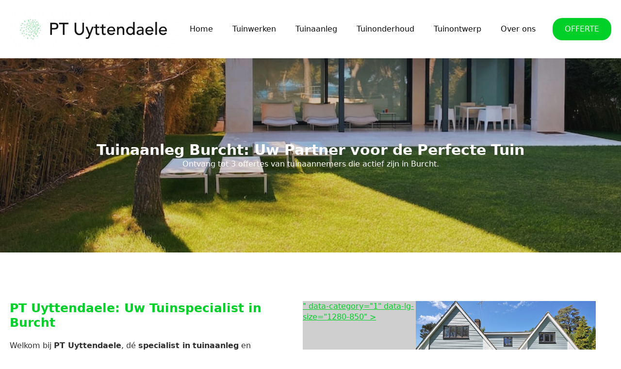

--- FILE ---
content_type: text/html; charset=UTF-8
request_url: https://pt-uyttendaele.be/tuinaanleg-burcht/
body_size: 12573
content:
<!doctype html>     <html lang="nl-BE">      <head>         <meta charset="UTF-8">         <meta name="viewport" content="width=device-width, initial-scale=1">                     <link rel='stylesheet' href='https://pt-uyttendaele.be/wp-content/plugins/breakdance/plugin/themeless/normalize.min.css'>                 <title>Tuinaanleg in Burcht - PT Uyttendaele Tuinaannemer</title> <meta name='robots' content='max-image-preview:large, max-snippet:-1, max-video-preview:-1' /> 		<script>
			window.HTGA4 = {"debug":false,"cookie_notice_enabled":null,"cookie_notice_cookie_key":"htga4_","cookie_notice_duration_type":null,"cookie_notice_duration_value":null,"cookie_notice_overlay_enabled":null,"should_auto_consent":true,"one_year_seconds":31536000};
		</script> 		<link rel="canonical" href="https://pt-uyttendaele.be/tuinaanleg-burcht/"> <meta name="description" content="Beste tuinaanleg en tuinrenovatie door tuinaannemer PT Uyttendaele in Burcht. Expertise in aanleg, tuininrichting &amp; allerhande tuinwerken. Gratis offerte!"> <meta property="og:title" content="Tuinaanleg in Burcht - PT Uyttendaele Tuinaannemer"> <meta property="og:type" content="article"> <meta property="og:description" content="Beste tuinaanleg en tuinrenovatie door tuinaannemer PT Uyttendaele in Burcht. Expertise in aanleg, tuininrichting &amp; allerhande tuinwerken. Gratis offerte!"> <meta property="og:url" content="https://pt-uyttendaele.be/tuinaanleg-burcht/"> <meta property="og:locale" content="nl_BE"> <meta property="og:site_name" content="PT Uyttendaele"> <meta property="article:published_time" content="2023-11-24T13:02:45+00:00"> <meta property="article:modified_time" content="2023-11-24T13:02:45+00:00"> <meta property="og:updated_time" content="2023-11-24T13:02:45+00:00"> <meta name="twitter:card" content="summary_large_image"> <style id='wp-img-auto-sizes-contain-inline-css' type='text/css'> img:is([sizes=auto i],[sizes^="auto," i]){contain-intrinsic-size:3000px 1500px} /*# sourceURL=wp-img-auto-sizes-contain-inline-css */ </style> <link rel='stylesheet' id='contact-form-7-css' href='https://pt-uyttendaele.be/wp-content/plugins/contact-form-7/includes/css/styles.css?ver=6.1.4' type='text/css' media='all' /> <link rel='stylesheet' id='wpa-css-css' href='https://pt-uyttendaele.be/wp-content/plugins/honeypot/includes/css/wpa.css?ver=2.3.04' type='text/css' media='all' /> <script type="text/javascript" src="https://pt-uyttendaele.be/wp-includes/js/jquery/jquery.min.js?ver=3.7.1" id="jquery-core-js"></script> <script type="text/javascript" src="https://pt-uyttendaele.be/wp-includes/js/jquery/jquery-migrate.min.js?ver=3.4.1" id="jquery-migrate-js"></script> 		<script type="text/javascript">
			//<![CDATA[
			var show_msg = '';
			if (show_msg !== '0') {
				var options = {view_src: "View Source is disabled!", inspect_elem: "Inspect Element is disabled!", right_click: "Right click is disabled!", copy_cut_paste_content: "Cut/Copy/Paste is disabled!", image_drop: "Image Drag-n-Drop is disabled!" }
			} else {
				var options = '';
			}

         	function nocontextmenu(e) { return false; }
         	document.oncontextmenu = nocontextmenu;
         	document.ondragstart = function() { return false;}

			document.onmousedown = function (event) {
				event = (event || window.event);
				if (event.keyCode === 123) {
					if (show_msg !== '0') {show_toast('inspect_elem');}
					return false;
				}
			}
			document.onkeydown = function (event) {
				event = (event || window.event);
				//alert(event.keyCode);   return false;
				if (event.keyCode === 123 ||
						event.ctrlKey && event.shiftKey && event.keyCode === 73 ||
						event.ctrlKey && event.shiftKey && event.keyCode === 75) {
					if (show_msg !== '0') {show_toast('inspect_elem');}
					return false;
				}
				if (event.ctrlKey && event.keyCode === 85) {
					if (show_msg !== '0') {show_toast('view_src');}
					return false;
				}
			}
			function addMultiEventListener(element, eventNames, listener) {
				var events = eventNames.split(' ');
				for (var i = 0, iLen = events.length; i < iLen; i++) {
					element.addEventListener(events[i], function (e) {
						e.preventDefault();
						if (show_msg !== '0') {
							show_toast(listener);
						}
					});
				}
			}
			addMultiEventListener(document, 'contextmenu', 'right_click');
			addMultiEventListener(document, 'cut copy paste print', 'copy_cut_paste_content');
			addMultiEventListener(document, 'drag drop', 'image_drop');
			function show_toast(text) {
				var x = document.getElementById("amm_drcfw_toast_msg");
				x.innerHTML = eval('options.' + text);
				x.className = "show";
				setTimeout(function () {
					x.className = x.className.replace("show", "")
				}, 3000);
			}
		//]]>
		</script>  		<style type="text/css">body * :not(input):not(textarea){user-select:none !important; -webkit-touch-callout: none !important;  -webkit-user-select: none !important; -moz-user-select:none !important; -khtml-user-select:none !important; -ms-user-select: none !important;}#amm_drcfw_toast_msg{visibility:hidden;min-width:250px;margin-left:-125px;background-color:#333;color:#fff;text-align:center;border-radius:2px;padding:16px;position:fixed;z-index:999;left:50%;bottom:30px;font-size:17px}#amm_drcfw_toast_msg.show{visibility:visible;-webkit-animation:fadein .5s,fadeout .5s 2.5s;animation:fadein .5s,fadeout .5s 2.5s}@-webkit-keyframes fadein{from{bottom:0;opacity:0}to{bottom:30px;opacity:1}}@keyframes fadein{from{bottom:0;opacity:0}to{bottom:30px;opacity:1}}@-webkit-keyframes fadeout{from{bottom:30px;opacity:1}to{bottom:0;opacity:0}}@keyframes fadeout{from{bottom:30px;opacity:1}to{bottom:0;opacity:0}}</style>  				<!-- Global site tag (gtag.js) - added by HT Easy Ga4 --> 		<script>
			window.dataLayer = window.dataLayer || [];
			function gtag() { dataLayer.push(arguments); }

			// Default: deny all tracking
			gtag('consent', 'default', {
				'ad_storage': 'denied',
				'analytics_storage': 'denied',
				'ad_user_data': 'denied',
				'ad_personalization': 'denied'
			});

			// Load gtag script early; update permissions after consent
			(function() {
				const script = document.createElement('script');
				script.async = true;
				script.src = `https://www.googletagmanager.com/gtag/js?id=G-GE7Q222RR3`;
				document.head.appendChild(script);
			})();

			gtag('js', new Date());
			gtag('config', 'G-GE7Q222RR3');
		</script> 	<link rel="icon" href="https://pt-uyttendaele.be/wp-content/uploads/2023/02/cropped-Favi-32x32.png" sizes="32x32" /> <link rel="icon" href="https://pt-uyttendaele.be/wp-content/uploads/2023/02/cropped-Favi-192x192.png" sizes="192x192" /> <link rel="apple-touch-icon" href="https://pt-uyttendaele.be/wp-content/uploads/2023/02/cropped-Favi-180x180.png" /> <meta name="msapplication-TileImage" content="https://pt-uyttendaele.be/wp-content/uploads/2023/02/cropped-Favi-270x270.png" /> <!-- [HEADER ASSETS] --> <link rel="stylesheet" href="https://pt-uyttendaele.be/wp-content/plugins/breakdance/subplugins/breakdance-elements/dependencies-files/awesome-menu@1/awesome-menu.css?bd_ver=2.6.1" /> <link rel="stylesheet" href="https://pt-uyttendaele.be/wp-content/plugins/breakdance/subplugins/breakdance-elements/dependencies-files/breakdance-fancy-background@1/fancy-background.css?bd_ver=2.6.1" /> <link rel="stylesheet" href="https://pt-uyttendaele.be/wp-content/plugins/breakdance/subplugins/breakdance-elements/dependencies-files/lightgallery@2/css/lightgallery-bundle.min.css?bd_ver=2.6.1" /> <link rel="stylesheet" href="https://fonts.googleapis.com/css2?family=Jost:ital,wght@0,100;0,200;0,300;0,400;0,500;0,600;0,700;0,800;0,900;1,100;1,200;1,300;1,400;1,500;1,600;1,700;1,800;1,900&display=swap" />  <link rel="stylesheet" href="https://pt-uyttendaele.be/wp-content/uploads/breakdance/css/post-184-defaults.css?v=70abf7d0f73455433861f76a4850825f" />  <link rel="stylesheet" href="https://pt-uyttendaele.be/wp-content/uploads/breakdance/css/post-2986946241-defaults.css?v=146c5aa54c86affd4c0f89d55f072eb0" />  <link rel="stylesheet" href="https://pt-uyttendaele.be/wp-content/uploads/breakdance/css/post-189-defaults.css?v=ad342bc659da86974b0c669ae17aa08d" />  <link rel="stylesheet" href="https://pt-uyttendaele.be/wp-content/uploads/breakdance/css/global-settings.css?v=46b4c697f07d569918026990ae8b195a" />  <link rel="stylesheet" href="https://pt-uyttendaele.be/wp-content/uploads/breakdance/css/post-184.css?v=c79dcf1a7de82eb661859731117c3c28" />  <link rel="stylesheet" href="https://pt-uyttendaele.be/wp-content/uploads/breakdance/css/post-2986946241.css?v=bdff727f9c55fdee1690bd1eb26e56cc" />  <link rel="stylesheet" href="https://pt-uyttendaele.be/wp-content/uploads/breakdance/css/post-189.css?v=89e763c932d7dd9a641b50131d749ea0" /> <!-- [/EOF HEADER ASSETS] -->     </head>          <body class="wp-singular page-template-default page page-id-2986946241 wp-theme-breakdance-zero breakdance">             <header class="bde-header-builder-184-136 bde-header-builder bde-header-builder--sticky-scroll-slide" data-sticky-reveal-on-scroll-up="yes">  <div class="bde-header-builder__container"><div class="bde-image-184-137 bde-image"> <figure class="breakdance-image breakdance-image--2986946013"> 	<div class="breakdance-image-container"> 		<div class="breakdance-image-clip"><a class="breakdance-image-link breakdance-image-link--url" href="/" target="_self" rel="noopener" data-sub-html="" data-lg-size="-" data-wpel-link="internal"><img class="breakdance-image-object" src="https://pt-uyttendaele.be/wp-content/uploads/2023/02/Logo.png" width="497" height="113" srcset="https://pt-uyttendaele.be/wp-content/uploads/2023/02/Logo.png 497w, https://pt-uyttendaele.be/wp-content/uploads/2023/02/Logo-300x68.png 300w" sizes="(max-width: 497px) 100vw, 497px" alt="Tuinaanleg Burcht" title="Tuinaanleg Burcht"></a></div> 	</div></figure>  </div><div class="bde-menu-184-138 bde-menu">                       <nav class="breakdance-menu breakdance-menu--collapse">     <button class="breakdance-menu-toggle breakdance-menu-toggle--squeeze" type="button" aria-label="Open Menu" aria-expanded="false" aria-controls="menu-138">                   <span class="breakdance-menu-toggle-icon">             <span class="breakdance-menu-toggle-lines"></span>           </span>             </button>        <ul class="breakdance-menu-list" id="menu-138">                       <li class="breakdance-menu-item-184-140 breakdance-menu-item">                                                                  <a class="breakdance-link breakdance-menu-link" href="/" target="_self" data-type="url" data-wpel-link="internal">   Home     </a>  </li><li class="breakdance-menu-item-184-142 breakdance-menu-item">                                                                  <a class="breakdance-link breakdance-menu-link" href="/Tuinwerken/" target="_self" data-type="url" data-wpel-link="internal">   Tuinwerken     </a>  </li><li class="breakdance-menu-item-184-143 breakdance-menu-item">                                                                  <a class="breakdance-link breakdance-menu-link" href="/Tuinaanleg/" target="_self" data-type="url" data-wpel-link="internal">   Tuinaanleg     </a>  </li><li class="breakdance-menu-item-184-153 breakdance-menu-item">                                                                  <a class="breakdance-link breakdance-menu-link" href="/Tuinonderhoud/" target="_self" data-type="url" data-wpel-link="internal">   Tuinonderhoud     </a>  </li><li class="breakdance-menu-item-184-154 breakdance-menu-item">                                                                  <a class="breakdance-link breakdance-menu-link" href="/Tuinontwerp/" target="_self" data-type="url" data-wpel-link="internal">   Tuinontwerp     </a>  </li><li class="breakdance-menu-item-184-144 breakdance-menu-item">                                                                  <a class="breakdance-link breakdance-menu-link" href="/over-ons/" target="_self" data-type="url" data-wpel-link="internal">   Over ons     </a>  </li><li class="bde-button-184-145 bde-button breakdance-menu-item">                                                                                                                                                                      <a class="breakdance-link button-atom button-atom--primary bde-button__button" href="/offerte/" target="_self" data-type="url" data-wpel-link="internal">               <span class="button-atom__text">OFFERTE</span>                                    </a>         </li>   </ul>   </nav>   </div></div>   </header><section class="bde-section-2986946241-162 bde-section">                      	    <div class="section-background-overlay"></div>   <div class="section-container"><h1 class="bde-heading-2986946241-163 bde-heading"> Tuinaanleg Burcht: Uw Partner voor de Perfecte Tuin </h1><div class="bde-text-2986946241-164 bde-text"> Ontvang tot 3 offertes van tuinaannemers die actief zijn in Burcht. </div></div> </section><section class="bde-section-2986946241-165 bde-section">       	    <div class="section-container"><div class="bde-columns-2986946241-236 bde-columns"><div class="bde-column-2986946241-237 bde-column">       	    <div class="bde-rich-text-2986946241-240 bde-rich-text breakdance-rich-text-styles"> <h2><strong>PT Uyttendaele: Uw Tuinspecialist in Burcht</strong></h2><p>Welkom bij <strong>PT Uyttendaele</strong>, dé <strong>specialist in</strong> <strong>tuinaanleg</strong> en <strong>tuinrenovatie</strong>, gevestigd in het hart van <strong>Burcht</strong>. </p><p>Wij zijn een uitgebreid netwerk van <strong>ervaren tuinaannemers</strong>, die klaarstaan om elk aspect van uw tuinproject te realiseren. </p><p>Onze diensten zijn gericht op zowel particuliere als commerciële klanten in de regio <strong>Burcht</strong>.</p> </div><div class="bde-button-2986946241-241 bde-button">                                                                                                                                                         <a class="breakdance-link button-atom button-atom--primary bde-button__button" href="https://pt-uyttendaele.be/offerte/tuinaanleg/" target="_self" data-type="url" data-wpel-link="internal">               <span class="button-atom__text">Offerte aanvragen</span>                                    </a>         </div><div class="bde-rich-text-2986946241-233 bde-rich-text breakdance-rich-text-styles"> <p>Van het creëren van een <strong>natuurlijke tuin</strong>, een <strong>voortuin aanleggen</strong>, tot het realiseren van <strong>onderhoudsvriendelijke tuin ideeën</strong>, wij zorgen voor een passend <strong>tuinontwerp</strong>. </p><p>Onze diensten omvatten alles, van <strong>tuinrenovatie</strong> tot het <strong>aanleggen van terrassen</strong> en het ontwerpen van <strong>wilde tuinen</strong>. </p><p>Wij bieden oplossingen voor elke wens en elk budget, van <strong>goedkope tuinen</strong> met <strong>weinig onderhoud</strong> tot luxueuze <strong>moderne tuinen</strong>.</p><p>Wij begrijpen dat de <strong>kosten van tuinaanleg</strong> een belangrijke overweging zijn. Daarom bieden we transparante prijzen en diverse opties aan, zoals tuinen <strong>zonder gras</strong>, met <strong>boomschors</strong>, <strong>keien</strong>, of <strong>siergrassen</strong>. </p><p>Onze <strong>tuinaannemers</strong> en <strong>tuinmannen</strong> in <strong>Leuven</strong> bieden een uitgebreid <strong>stappenplan</strong>, samen met inspirerende <strong>voorbeelden</strong> en <strong>tips</strong> voor uw tuinproject.</p><p>Bij PT Uyttendaele zijn we niet alleen gespecialiseerd in <strong>tuinaanleg</strong>, maar ook in <strong>tuinonderhoud</strong> en <strong>tuinarchitectuur</strong>. Ons netwerk omvat ervaren <strong>tuinarchitecten</strong> en <strong>tuinaannemers in de buurt</strong> van <strong>Leuven</strong>, die u kunnen helpen bij het realiseren van de <strong>mooiste tuinen</strong>. </p><p>Of u nu kiest voor een <strong>kleine tuin</strong> in een <strong>landelijke stijl</strong> of een <strong>moderne tuin</strong> met <strong>steentjes</strong>, onze deskundigen zorgen voor een naadloze <strong>aanleg</strong> en <strong>onderhoud</strong>.</p><h2><strong>Tuinaanleg Burcht: Ontwerp en Realisatie</strong></h2><p>Bij <strong>tuinaanleg</strong> draait alles om het omzetten van uw visie in een levende, ademende tuin. Onze experts in <strong>Burcht</strong> bieden:</p><ul><li><p><strong>Landschapsontwerp</strong>: Geïnspireerd door de nieuwste trends, creëren we esthetisch aantrekkelijke en functionele tuinen.</p></li><li><p><strong>Beplantingsschema's</strong>: Wij kiezen planten die niet alleen mooi zijn, maar ook passen bij het lokale klimaat van <strong>Burcht</strong>.</p></li><li><p><strong>Hardscaping</strong>: Van sierlijke wandelpaden tot robuuste terrassen, wij verfraaien uw buitenruimte.</p></li></ul><h2><strong>Tuinaanleg in Burcht: Een Complete Transformatie</strong></h2><p><strong>Tuinaanleg</strong> in <strong>Burcht</strong> betreft veel meer dan alleen het planten van groen. Het is een uitgebreid proces waarbij elk aspect van uw buitenruimte wordt getransformeerd. Hier zijn de sleutelcomponenten van onze <strong>tuinaanleg</strong> diensten:</p><h3><strong>Grond- en Graafwerken</strong></h3><ul><li><p><strong>Grondwerken</strong>: We bereiden de grond voor op aanleg, zorgen voor de juiste drainage en bodemgesteldheid.</p></li><li><p><strong>Graafwerken</strong>: Of het nu gaat om het uitgraven voor een vijver of het voorbereiden van de fundering voor structuren, onze precisie en expertise zijn ongeëvenaard.</p></li></ul><h3><strong>Structuren en Verhardingen</strong></h3><ul><li><p><strong>Keerwanden</strong>: Ideaal voor tuinen met hoogteverschillen, bieden we op maat gemaakte keerwanden aan.</p></li><li><p><strong>Opritten en Terrassen</strong>: Van klassieke klinkers tot moderne tegels, we ontwerpen opritten en terrassen die bij uw huis passen.</p></li><li><p><strong>Waterdoorlatende Verhardingen</strong>: Duurzame oplossingen om regenwater efficiënt af te voeren, essentieel in het klimaat van <strong>Burcht</strong>.</p></li></ul><h3><strong>Gazon en Alternatieven</strong></h3><ul><li><p><strong>Gazon Aanleg</strong>: Een weelderig, groen gazon, perfect afgestemd op de omstandigheden in <strong>Burcht</strong>.</p></li><li><p><strong>Kunstgras</strong>: Een onderhoudsvriendelijk alternatief dat er het hele jaar door fantastisch uitziet.</p></li></ul><h3><strong>Poorten, Hekwerk en Verlichting</strong></h3><ul><li><p><strong>Tuinpoorten en Hekwerk</strong>: Zowel functioneel als esthetisch, bieden we een verscheidenheid aan stijlen voor uw privacy en veiligheid.</p></li><li><p><strong>Tuinverlichting</strong>: Van subtiele padverlichting tot dramatische accentverlichting, wij brengen uw tuin 's avonds tot leven.</p></li></ul><h3><strong>Tuininrichting en Meer</strong></h3><ul><li><p><strong>Tuininrichting</strong>: We helpen bij het selecteren en plaatsen van tuinmeubels, ornamenten en decoraties die uw buitenruimte compleet maken.</p></li></ul><h2><strong>Netwerk van Tuinaannemers in Burcht</strong></h2><p>Ons netwerk van <strong>tuinaannemers</strong> in <strong>Burcht</strong> zorgt voor een vakkundige uitvoering van uw tuinprojecten. Wij bieden:</p><ul><li><p><strong>Projectmanagement</strong>: Onze projectmanagers zorgen voor een soepele uitvoering van begin tot eind.</p></li><li><p><strong>Duurzame Tuinpraktijken</strong>: Wij gebruiken milieuvriendelijke methoden en materialen voor een groenere toekomst.</p></li></ul><h3><strong>Tuinwerken: Onderhoud op Maat</strong></h3><p>Elke tuin vereist specifieke zorg. Onze <strong>tuinwerken</strong> omvatten:</p><ul><li><p><strong>Gazononderhoud</strong>: We zorgen voor een weelderig, gezond gazon met professionele maaitechnieken en bemesting.</p></li><li><p><strong>Seizoensgebonden Tuinonderhoud</strong>: Afgestemd op de seizoenen, bieden we jaarlijkse onderhoudsprogramma's.</p></li></ul><h3><strong>De Expertise van een Tuinman in Burcht</strong></h3><p>Onze <strong>tuinmannen</strong> in <strong>Burcht</strong> zijn ware kenners van tuinonderhoud en -verzorging. Zij bieden:</p><ul><li><p><strong>Plantenzorg</strong>: Deskundige zorg voor een breed scala aan plantensoorten.</p></li><li><p><strong>Klimaatbewuste Tuinpraktijken</strong>: Methoden die rekening houden met het lokale klimaat en milieu in <strong>Burcht</strong>.</p></li></ul><h2><strong>Tuinrenovatie: Transformeer Uw Tuin</strong></h2><p>Soms is een complete make-over nodig om uw tuin nieuw leven in te blazen. Onze <strong>tuinrenovatie</strong> diensten in <strong>Burcht</strong> omvatten:</p><ul><li><p><strong>Tuinherontwerp</strong>: Met een frisse blik transformeren we verouderde tuinen in moderne oases.</p></li><li><p><strong>Irrigatie- en Verlichtingssystemen</strong>: Moderne oplossingen voor efficiënt watergebruik en sfeerverlichting.</p></li></ul><h3><strong>Uw Tuinpartner in Burcht</strong></h3><p>Klaar om te beginnen aan uw tuinavontuur ? Neem vandaag nog contact op met PT Uyttendaele. Wij verbinden u met ervaren <strong>tuinaannemers</strong> in de regio <strong>Burcht</strong> voor een vrijblijvende offerte. Ontdek de mogelijkheden en laat ons u helpen uw droomtuin te realiseren.</p> </div> </div><div class="bde-column-2986946241-238 bde-column">       	    <div class="bde-gallery-2986946241-239 bde-gallery">                <div class="ee-gallery ee-gallery--default ee-gallery--grid ee-gallery-- ee-gallery--lightbox ee-gallery-- ee-gallery--caption- ee-gallery--caption-none ee-gallery--ratio">                          <a class="ee-gallery-item ee-gallery-item--image ee-gallery-item--single" href="https://pt-uyttendaele.be/wp-content/uploads/2023/10/2826065.jpg" data-sub-html="&lt;span" data-wpel-link="internal"></span>" data-category="1"                  data-lg-size="1280-850"        >         <figure class="ee-gallery-item-figure">                         <img class="breakdance-image-object" src="https://pt-uyttendaele.be/wp-content/uploads/2023/10/2826065-1024x680.jpg" width="1024" height="680" srcset="https://pt-uyttendaele.be/wp-content/uploads/2023/10/2826065.jpg 1280w, https://pt-uyttendaele.be/wp-content/uploads/2023/10/2826065-300x199.jpg 300w, https://pt-uyttendaele.be/wp-content/uploads/2023/10/2826065-1024x680.jpg 1024w, https://pt-uyttendaele.be/wp-content/uploads/2023/10/2826065-768x510.jpg 768w" sizes="(max-width: 1280px) 100vw, 1280px" alt="Tuinaanleg Burcht" title="Tuinaanleg Burcht">                              </figure>       </a>                         <a class="ee-gallery-item ee-gallery-item--image ee-gallery-item--single" href="https://pt-uyttendaele.be/wp-content/uploads/2023/10/590640c4-2655-49d8-bca9-6e7091607c60.jpg" data-sub-html="&lt;span" data-wpel-link="internal"></span>" data-category="1"                  data-lg-size="1024-576"        >         <figure class="ee-gallery-item-figure">                         <img class="breakdance-image-object" src="https://pt-uyttendaele.be/wp-content/uploads/2023/10/590640c4-2655-49d8-bca9-6e7091607c60.jpg" width="1024" height="576" srcset="https://pt-uyttendaele.be/wp-content/uploads/2023/10/590640c4-2655-49d8-bca9-6e7091607c60.jpg 1024w, https://pt-uyttendaele.be/wp-content/uploads/2023/10/590640c4-2655-49d8-bca9-6e7091607c60-300x169.jpg 300w, https://pt-uyttendaele.be/wp-content/uploads/2023/10/590640c4-2655-49d8-bca9-6e7091607c60-768x432.jpg 768w" sizes="(max-width: 1024px) 100vw, 1024px" alt="Tuinaanleg Burcht" title="Tuinaanleg Burcht">                              </figure>       </a>                         <a class="ee-gallery-item ee-gallery-item--image ee-gallery-item--single" href="https://pt-uyttendaele.be/wp-content/uploads/2023/10/59321.jpg" data-sub-html="&lt;span" data-wpel-link="internal"></span>" data-category="1"                  data-lg-size="860-1200"        >         <figure class="ee-gallery-item-figure">                         <img class="breakdance-image-object" src="https://pt-uyttendaele.be/wp-content/uploads/2023/10/59321-734x1024.jpg" width="734" height="1024" srcset="https://pt-uyttendaele.be/wp-content/uploads/2023/10/59321.jpg 860w, https://pt-uyttendaele.be/wp-content/uploads/2023/10/59321-215x300.jpg 215w, https://pt-uyttendaele.be/wp-content/uploads/2023/10/59321-734x1024.jpg 734w, https://pt-uyttendaele.be/wp-content/uploads/2023/10/59321-768x1072.jpg 768w" sizes="(max-width: 860px) 100vw, 860px" alt="Tuinaanleg Burcht" title="Tuinaanleg Burcht">                              </figure>       </a>                         <a class="ee-gallery-item ee-gallery-item--image ee-gallery-item--single" href="https://pt-uyttendaele.be/wp-content/uploads/2023/10/7061672.jpg" data-sub-html="&lt;span" data-wpel-link="internal"></span>" data-category="1"                  data-lg-size="1600-1068"        >         <figure class="ee-gallery-item-figure">                         <img class="breakdance-image-object" src="https://pt-uyttendaele.be/wp-content/uploads/2023/10/7061672-1024x684.jpg" width="1024" height="684" srcset="https://pt-uyttendaele.be/wp-content/uploads/2023/10/7061672.jpg 1600w, https://pt-uyttendaele.be/wp-content/uploads/2023/10/7061672-300x200.jpg 300w, https://pt-uyttendaele.be/wp-content/uploads/2023/10/7061672-1024x684.jpg 1024w, https://pt-uyttendaele.be/wp-content/uploads/2023/10/7061672-768x513.jpg 768w, https://pt-uyttendaele.be/wp-content/uploads/2023/10/7061672-1536x1025.jpg 1536w" sizes="(max-width: 1600px) 100vw, 1600px" alt="Tuinaanleg Burcht" title="Tuinaanleg Burcht">                              </figure>       </a>           </div>    </div> </div></div><div class="bde-button-2986946241-172 bde-button">                                                                                                                                                         <a class="breakdance-link button-atom button-atom--primary bde-button__button" href="https://pt-uyttendaele.be/offerte/tuinaanleg/" target="_self" data-type="url" data-wpel-link="internal">               <span class="button-atom__text">Offerte aanvragen</span>                                    </a>         </div></div> </section><section class="bde-section-189-114 bde-section">       	    <div class="section-container"><div class="bde-columns-189-115 bde-columns"><div class="bde-column-189-116 bde-column">       	    <div class="bde-image-189-117 bde-image"> <figure class="breakdance-image breakdance-image--2986946013"> 	<div class="breakdance-image-container"> 		<div class="breakdance-image-clip"><a class="breakdance-image-link breakdance-image-link--url" href="/" target="_self" rel="noopener" data-sub-html="" data-lg-size="-" data-wpel-link="internal"><img class="breakdance-image-object" src="https://pt-uyttendaele.be/wp-content/uploads/2023/02/Logo.png" width="497" height="113" srcset="https://pt-uyttendaele.be/wp-content/uploads/2023/02/Logo.png 497w, https://pt-uyttendaele.be/wp-content/uploads/2023/02/Logo-300x68.png 300w" sizes="(max-width: 497px) 100vw, 497px" alt="Tuinaanleg Burcht" title="Tuinaanleg Burcht"></a></div> 	</div></figure>  </div> </div><div class="bde-column-189-118 bde-column">       	    <h3 class="bde-heading-189-119 bde-heading"> Diensten </h3><ul class="bde-basic-list-189-120 bde-basic-list">   <li class='bde-basic-list-item-with-link' >                                                                                <a class="breakdance-link" href="/Tuinwerken/" target="_self" data-type="url" data-wpel-link="internal">            Tuinwerken               </a>        </li>   <li class='bde-basic-list-item-with-link' >                                                                                <a class="breakdance-link" href="/tuinontwerp/" target="_self" data-type="url" data-wpel-link="internal">            Tuinontwerp               </a>        </li>   <li class='bde-basic-list-item-with-link' >                                                                                <a class="breakdance-link" href="/Tuinonderhoud/" target="_self" data-type="url" data-wpel-link="internal">            Tuinonderhoud               </a>        </li>   <li class='bde-basic-list-item-with-link' >                                                                                <a class="breakdance-link" href="/Tuinontwerp/" target="_self" data-type="url" data-wpel-link="internal">            Tuinontwerp               </a>        </li> </ul> </div><div class="bde-column-189-122 bde-column">       	    <h3 class="bde-heading-189-123 bde-heading"> Links </h3><a class="bde-text-link-189-124 bde-text-link breakdance-link" href="/over-ons/" target="_self" data-type="url" data-wpel-link="internal">   Over ons  </a><a class="bde-text-link-189-125 bde-text-link breakdance-link" href="/webpartners/" target="_self" data-type="url" data-wpel-link="internal">   Webpartners  </a><a class="bde-text-link-189-126 bde-text-link breakdance-link" href="/privacy-policy/" target="_self" data-type="url" data-wpel-link="internal">   Privacy Policy  </a> </div></div><div class="bde-fancy-divider-189-127 bde-fancy-divider">   <div class="bde-fancy-divider__wrapper">   <div class="bde-fancy-divider__separator">   	  </div> </div>  </div><div class="bde-div-189-128 bde-div">       	    <div class="bde-text-189-129 bde-text"> © 2023 PT Uyttendaele | Alle rechten voorbehouden </div> </div></div> </section>        <script type="speculationrules">
{"prefetch":[{"source":"document","where":{"and":[{"href_matches":"/*"},{"not":{"href_matches":["/wp-*.php","/wp-admin/*","/wp-content/uploads/*","/wp-content/*","/wp-content/plugins/*","/wp-content/plugins/breakdance/plugin/themeless/themes/breakdance-zero/*","/*\\?(.+)"]}},{"not":{"selector_matches":"a[rel~=\"nofollow\"]"}},{"not":{"selector_matches":".no-prefetch, .no-prefetch a"}}]},"eagerness":"conservative"}]}
</script> <a rel="nofollow" style="display:none" href="https://pt-uyttendaele.be/?blackhole=c054dbb1ba" title="Do NOT follow this link or you will be banned from the site!" data-wpel-link="internal">PT Uyttendaele</a>     <div id="amm_drcfw_toast_msg"></div>  <style>  	#preloader{      position: fixed;      z-index: 9999;      background: rgb(222 222 229 / 43%);      /*background: transparent;*/      height: 100%;      width: 100%;      margin: 0px;      left:0;      top:0;          display:none;      }      img#preloader_img{          position: absolute;          margin-left: -100px;          left: 50%;          top: 50%;          margin-top: -100px;      }  </style>      <script type="text/javascript">
    jQuery(document).ready(function(){
    if ( window.history.replaceState ) {
        window.history.replaceState( null, null, window.location.href );
    }
    // $("div.form-section form")[0].reset();
        let loader_path = "https://vakmangids.com/wp-content/uploads/2019/04/nnew_one_Spinner_GIF.gif";
        jQuery("body").append("<div id='preloader'><img src='"+loader_path+"' id='preloader_img'></div>"); 
jQuery(document).on("click", ".wpcf7-form input[type='submit']", function(e){
                jQuery("#preloader").show();
                jQuery(this).attr("disabled","disabled");
                jQuery(".successMsg").remove();
                jQuery("#req").remove();
				let form_2 = jQuery(".wpcf7-form");
                if(form_2.length > 0 && (jQuery(form_2).find("input[type='text']").val() == "" || jQuery("textarea").val() == "" || !jQuery("input[type='email']").val().match(regex) || !jQuery("input[name='acceptance-411']").prop('checked')))
                {
                    if(jQuery(form_2).find("input[type='text']").val() == "")
                    {
                        jQuery("#req").remove();
                        jQuery(form_2).append("<span id='req' style='color:red;font-weight:400;'>Een of meer velden bevatten een fout; graag controleren en opnieuw proberen.</span>");
                          e.preventDefault();
                          jQuery(this).removeAttr("disabled");
                          jQuery("#preloader").hide();
                    }
                    if(jQuery("textarea").val() == "")
                    {
                        jQuery("#req").remove();
                        jQuery(form_2).append("<span id='req' style='color:red;font-weight:400;'>Een of meer velden bevatten een fout; graag controleren en opnieuw proberen.</span>");
                          e.preventDefault();
                          jQuery(this).removeAttr("disabled");
                          jQuery("#preloader").hide();
                    }
                    var regex = /^\w+([\.-]?\w+)*@\w+([\.-]?\w+)*(\.\w{2,3})+$/;
                    if(!jQuery("input[type='email']").val().match(regex))
                    {
                        jQuery("#req").remove();
                        jQuery(form_2).append("<span id='req' style='color:red;font-weight:400;'>Het ingevoerde e-mailadres is ongeldig.</span>");
                          e.preventDefault();     
                          jQuery(this).removeAttr("disabled");
                          jQuery("#preloader").hide();
                    }
                    if(!jQuery("input[name='acceptance-411']").prop('checked')) {
                        jQuery("#req").remove();
                        jQuery(form_2).append("<span id='req' style='color:red;font-weight:400;'>Selecteer algemene voorwaarden.</span>");
                          e.preventDefault();
                          jQuery(this).removeAttr("disabled");
                          jQuery("#preloader").hide();
                    }
                }
                else{
                    //jQuery(form_2)[0].submit();
					wpcf7.submit(document.querySelector('.wpcf7-form'));
					setTimeout(function(){ jQuery("#preloader").hide();
                          jQuery(this).removeAttr("disabled");},3000);
                }
        return;
    });

 
});
	</script>  		<script>
			const DEBUG = window.HTGA4 && window.HTGA4.debug;
			
			window.htga4_update_consent = function(consent) {
				gtag('consent', 'update', {
					'ad_storage': consent === 'yes' ? 'granted' : 'denied',
					'analytics_storage': consent === 'yes' ? 'granted' : 'denied',
					'ad_user_data': consent === 'yes' ? 'granted' : 'denied',
					'ad_personalization': consent === 'yes' ? 'granted' : 'denied'
				});
				
				// Dispatch custom event for consent changes
				if (consent === 'yes') {
					window.dispatchEvent(new CustomEvent('htga4_consent_granted'));
				}
			};

			// Helper function to get cookie value
			function getCookie(name) {
				const value = `; ${document.cookie}`;
				const parts = value.split(`; ${name}=`);
				if (parts.length === 2) return parts.pop().split(';').shift();
				return null;
			}

			function log(...args) {
				if (DEBUG) console.log(...args);
			}

			function initConsentFlow() {
				log("Starting consent flow");

				// Check if HTGA4 config is available
				if (typeof window.HTGA4 === 'undefined') {
					log("HTGA4 config not available");
					return;
				}

				// If user should get automatic consent (notice disabled or non-EU user with EU-only setting)
				if (window.HTGA4.should_auto_consent) {
					log("Auto consent granted → always track");
					if (typeof window.htga4_update_consent === 'function') {
						window.htga4_update_consent('yes');
					}
					return;
				}

				// Check if user has already given consent
				const storedConsent = getCookie(window.HTGA4.cookie_notice_cookie_key);
				if (storedConsent === 'yes' || storedConsent === 'no') {
					log("Using stored consent:", storedConsent);
					if (typeof window.htga4_update_consent === 'function') {
						window.htga4_update_consent(storedConsent);
					}
				} else {
					log("No stored consent found");
					// Cookie notice will handle showing the consent request
					// PHP side determines if notice should be shown based on region/settings
				}
			}

			initConsentFlow();
		</script> 		<script type="application/ld+json" id="slim-seo-schema">{"@context":"https://schema.org","@graph":[{"@type":"WebSite","@id":"https://pt-uyttendaele.be/#website","url":"https://pt-uyttendaele.be/","name":"PT Uyttendaele","inLanguage":"nl-BE","potentialAction":{"@id":"https://pt-uyttendaele.be/#searchaction"},"publisher":{"@id":"https://pt-uyttendaele.be/#organization"}},{"@type":"SearchAction","@id":"https://pt-uyttendaele.be/#searchaction","target":"https://pt-uyttendaele.be/?s={search_term_string}","query-input":"required name=search_term_string"},{"@type":"BreadcrumbList","name":"Breadcrumbs","@id":"https://pt-uyttendaele.be/tuinaanleg-burcht/#breadcrumblist","itemListElement":[{"@type":"ListItem","position":1,"name":"Home","item":"https://pt-uyttendaele.be/"},{"@type":"ListItem","position":2,"name":"Tuinaanleg Burcht"}]},{"@type":"WebPage","@id":"https://pt-uyttendaele.be/tuinaanleg-burcht/#webpage","url":"https://pt-uyttendaele.be/tuinaanleg-burcht/","inLanguage":"nl-BE","name":"Tuinaanleg in Burcht - PT Uyttendaele Tuinaannemer","description":"Beste tuinaanleg en tuinrenovatie door tuinaannemer PT Uyttendaele in Burcht. Expertise in aanleg, tuininrichting & allerhande tuinwerken. Gratis offerte!","datePublished":"2023-11-24T13:02:45+00:00","dateModified":"2023-11-24T13:02:45+00:00","isPartOf":{"@id":"https://pt-uyttendaele.be/#website"},"breadcrumb":{"@id":"https://pt-uyttendaele.be/tuinaanleg-burcht/#breadcrumblist"},"potentialAction":{"@id":"https://pt-uyttendaele.be/tuinaanleg-burcht/#readaction"}},{"@type":"ReadAction","@id":"https://pt-uyttendaele.be/tuinaanleg-burcht/#readaction","target":"https://pt-uyttendaele.be/tuinaanleg-burcht/"},{"@type":"Organization","@id":"https://pt-uyttendaele.be/#organization","url":"https://pt-uyttendaele.be/","name":"PT Uyttendaele"}]}</script><style id='global-styles-inline-css' type='text/css'> :root{--wp--preset--aspect-ratio--square: 1;--wp--preset--aspect-ratio--4-3: 4/3;--wp--preset--aspect-ratio--3-4: 3/4;--wp--preset--aspect-ratio--3-2: 3/2;--wp--preset--aspect-ratio--2-3: 2/3;--wp--preset--aspect-ratio--16-9: 16/9;--wp--preset--aspect-ratio--9-16: 9/16;--wp--preset--color--black: #000000;--wp--preset--color--cyan-bluish-gray: #abb8c3;--wp--preset--color--white: #ffffff;--wp--preset--color--pale-pink: #f78da7;--wp--preset--color--vivid-red: #cf2e2e;--wp--preset--color--luminous-vivid-orange: #ff6900;--wp--preset--color--luminous-vivid-amber: #fcb900;--wp--preset--color--light-green-cyan: #7bdcb5;--wp--preset--color--vivid-green-cyan: #00d084;--wp--preset--color--pale-cyan-blue: #8ed1fc;--wp--preset--color--vivid-cyan-blue: #0693e3;--wp--preset--color--vivid-purple: #9b51e0;--wp--preset--gradient--vivid-cyan-blue-to-vivid-purple: linear-gradient(135deg,rgb(6,147,227) 0%,rgb(155,81,224) 100%);--wp--preset--gradient--light-green-cyan-to-vivid-green-cyan: linear-gradient(135deg,rgb(122,220,180) 0%,rgb(0,208,130) 100%);--wp--preset--gradient--luminous-vivid-amber-to-luminous-vivid-orange: linear-gradient(135deg,rgb(252,185,0) 0%,rgb(255,105,0) 100%);--wp--preset--gradient--luminous-vivid-orange-to-vivid-red: linear-gradient(135deg,rgb(255,105,0) 0%,rgb(207,46,46) 100%);--wp--preset--gradient--very-light-gray-to-cyan-bluish-gray: linear-gradient(135deg,rgb(238,238,238) 0%,rgb(169,184,195) 100%);--wp--preset--gradient--cool-to-warm-spectrum: linear-gradient(135deg,rgb(74,234,220) 0%,rgb(151,120,209) 20%,rgb(207,42,186) 40%,rgb(238,44,130) 60%,rgb(251,105,98) 80%,rgb(254,248,76) 100%);--wp--preset--gradient--blush-light-purple: linear-gradient(135deg,rgb(255,206,236) 0%,rgb(152,150,240) 100%);--wp--preset--gradient--blush-bordeaux: linear-gradient(135deg,rgb(254,205,165) 0%,rgb(254,45,45) 50%,rgb(107,0,62) 100%);--wp--preset--gradient--luminous-dusk: linear-gradient(135deg,rgb(255,203,112) 0%,rgb(199,81,192) 50%,rgb(65,88,208) 100%);--wp--preset--gradient--pale-ocean: linear-gradient(135deg,rgb(255,245,203) 0%,rgb(182,227,212) 50%,rgb(51,167,181) 100%);--wp--preset--gradient--electric-grass: linear-gradient(135deg,rgb(202,248,128) 0%,rgb(113,206,126) 100%);--wp--preset--gradient--midnight: linear-gradient(135deg,rgb(2,3,129) 0%,rgb(40,116,252) 100%);--wp--preset--font-size--small: 13px;--wp--preset--font-size--medium: 20px;--wp--preset--font-size--large: 36px;--wp--preset--font-size--x-large: 42px;--wp--preset--spacing--20: 0.44rem;--wp--preset--spacing--30: 0.67rem;--wp--preset--spacing--40: 1rem;--wp--preset--spacing--50: 1.5rem;--wp--preset--spacing--60: 2.25rem;--wp--preset--spacing--70: 3.38rem;--wp--preset--spacing--80: 5.06rem;--wp--preset--shadow--natural: 6px 6px 9px rgba(0, 0, 0, 0.2);--wp--preset--shadow--deep: 12px 12px 50px rgba(0, 0, 0, 0.4);--wp--preset--shadow--sharp: 6px 6px 0px rgba(0, 0, 0, 0.2);--wp--preset--shadow--outlined: 6px 6px 0px -3px rgb(255, 255, 255), 6px 6px rgb(0, 0, 0);--wp--preset--shadow--crisp: 6px 6px 0px rgb(0, 0, 0);}:where(.is-layout-flex){gap: 0.5em;}:where(.is-layout-grid){gap: 0.5em;}body .is-layout-flex{display: flex;}.is-layout-flex{flex-wrap: wrap;align-items: center;}.is-layout-flex > :is(*, div){margin: 0;}body .is-layout-grid{display: grid;}.is-layout-grid > :is(*, div){margin: 0;}:where(.wp-block-columns.is-layout-flex){gap: 2em;}:where(.wp-block-columns.is-layout-grid){gap: 2em;}:where(.wp-block-post-template.is-layout-flex){gap: 1.25em;}:where(.wp-block-post-template.is-layout-grid){gap: 1.25em;}.has-black-color{color: var(--wp--preset--color--black) !important;}.has-cyan-bluish-gray-color{color: var(--wp--preset--color--cyan-bluish-gray) !important;}.has-white-color{color: var(--wp--preset--color--white) !important;}.has-pale-pink-color{color: var(--wp--preset--color--pale-pink) !important;}.has-vivid-red-color{color: var(--wp--preset--color--vivid-red) !important;}.has-luminous-vivid-orange-color{color: var(--wp--preset--color--luminous-vivid-orange) !important;}.has-luminous-vivid-amber-color{color: var(--wp--preset--color--luminous-vivid-amber) !important;}.has-light-green-cyan-color{color: var(--wp--preset--color--light-green-cyan) !important;}.has-vivid-green-cyan-color{color: var(--wp--preset--color--vivid-green-cyan) !important;}.has-pale-cyan-blue-color{color: var(--wp--preset--color--pale-cyan-blue) !important;}.has-vivid-cyan-blue-color{color: var(--wp--preset--color--vivid-cyan-blue) !important;}.has-vivid-purple-color{color: var(--wp--preset--color--vivid-purple) !important;}.has-black-background-color{background-color: var(--wp--preset--color--black) !important;}.has-cyan-bluish-gray-background-color{background-color: var(--wp--preset--color--cyan-bluish-gray) !important;}.has-white-background-color{background-color: var(--wp--preset--color--white) !important;}.has-pale-pink-background-color{background-color: var(--wp--preset--color--pale-pink) !important;}.has-vivid-red-background-color{background-color: var(--wp--preset--color--vivid-red) !important;}.has-luminous-vivid-orange-background-color{background-color: var(--wp--preset--color--luminous-vivid-orange) !important;}.has-luminous-vivid-amber-background-color{background-color: var(--wp--preset--color--luminous-vivid-amber) !important;}.has-light-green-cyan-background-color{background-color: var(--wp--preset--color--light-green-cyan) !important;}.has-vivid-green-cyan-background-color{background-color: var(--wp--preset--color--vivid-green-cyan) !important;}.has-pale-cyan-blue-background-color{background-color: var(--wp--preset--color--pale-cyan-blue) !important;}.has-vivid-cyan-blue-background-color{background-color: var(--wp--preset--color--vivid-cyan-blue) !important;}.has-vivid-purple-background-color{background-color: var(--wp--preset--color--vivid-purple) !important;}.has-black-border-color{border-color: var(--wp--preset--color--black) !important;}.has-cyan-bluish-gray-border-color{border-color: var(--wp--preset--color--cyan-bluish-gray) !important;}.has-white-border-color{border-color: var(--wp--preset--color--white) !important;}.has-pale-pink-border-color{border-color: var(--wp--preset--color--pale-pink) !important;}.has-vivid-red-border-color{border-color: var(--wp--preset--color--vivid-red) !important;}.has-luminous-vivid-orange-border-color{border-color: var(--wp--preset--color--luminous-vivid-orange) !important;}.has-luminous-vivid-amber-border-color{border-color: var(--wp--preset--color--luminous-vivid-amber) !important;}.has-light-green-cyan-border-color{border-color: var(--wp--preset--color--light-green-cyan) !important;}.has-vivid-green-cyan-border-color{border-color: var(--wp--preset--color--vivid-green-cyan) !important;}.has-pale-cyan-blue-border-color{border-color: var(--wp--preset--color--pale-cyan-blue) !important;}.has-vivid-cyan-blue-border-color{border-color: var(--wp--preset--color--vivid-cyan-blue) !important;}.has-vivid-purple-border-color{border-color: var(--wp--preset--color--vivid-purple) !important;}.has-vivid-cyan-blue-to-vivid-purple-gradient-background{background: var(--wp--preset--gradient--vivid-cyan-blue-to-vivid-purple) !important;}.has-light-green-cyan-to-vivid-green-cyan-gradient-background{background: var(--wp--preset--gradient--light-green-cyan-to-vivid-green-cyan) !important;}.has-luminous-vivid-amber-to-luminous-vivid-orange-gradient-background{background: var(--wp--preset--gradient--luminous-vivid-amber-to-luminous-vivid-orange) !important;}.has-luminous-vivid-orange-to-vivid-red-gradient-background{background: var(--wp--preset--gradient--luminous-vivid-orange-to-vivid-red) !important;}.has-very-light-gray-to-cyan-bluish-gray-gradient-background{background: var(--wp--preset--gradient--very-light-gray-to-cyan-bluish-gray) !important;}.has-cool-to-warm-spectrum-gradient-background{background: var(--wp--preset--gradient--cool-to-warm-spectrum) !important;}.has-blush-light-purple-gradient-background{background: var(--wp--preset--gradient--blush-light-purple) !important;}.has-blush-bordeaux-gradient-background{background: var(--wp--preset--gradient--blush-bordeaux) !important;}.has-luminous-dusk-gradient-background{background: var(--wp--preset--gradient--luminous-dusk) !important;}.has-pale-ocean-gradient-background{background: var(--wp--preset--gradient--pale-ocean) !important;}.has-electric-grass-gradient-background{background: var(--wp--preset--gradient--electric-grass) !important;}.has-midnight-gradient-background{background: var(--wp--preset--gradient--midnight) !important;}.has-small-font-size{font-size: var(--wp--preset--font-size--small) !important;}.has-medium-font-size{font-size: var(--wp--preset--font-size--medium) !important;}.has-large-font-size{font-size: var(--wp--preset--font-size--large) !important;}.has-x-large-font-size{font-size: var(--wp--preset--font-size--x-large) !important;} /*# sourceURL=global-styles-inline-css */ </style> <script type="text/javascript" src="https://pt-uyttendaele.be/wp-includes/js/dist/hooks.min.js?ver=dd5603f07f9220ed27f1" id="wp-hooks-js"></script> <script type="text/javascript" src="https://pt-uyttendaele.be/wp-includes/js/dist/i18n.min.js?ver=c26c3dc7bed366793375" id="wp-i18n-js"></script> <script type="text/javascript" id="wp-i18n-js-after">
/* <![CDATA[ */
wp.i18n.setLocaleData( { 'text direction\u0004ltr': [ 'ltr' ] } );
//# sourceURL=wp-i18n-js-after
/* ]]> */
</script> <script type="text/javascript" src="https://pt-uyttendaele.be/wp-content/plugins/contact-form-7/includes/swv/js/index.js?ver=6.1.4" id="swv-js"></script> <script type="text/javascript" id="contact-form-7-js-translations">
/* <![CDATA[ */
( function( domain, translations ) {
	var localeData = translations.locale_data[ domain ] || translations.locale_data.messages;
	localeData[""].domain = domain;
	wp.i18n.setLocaleData( localeData, domain );
} )( "contact-form-7", {"translation-revision-date":"2025-12-01 09:54:22+0000","generator":"GlotPress\/4.0.3","domain":"messages","locale_data":{"messages":{"":{"domain":"messages","plural-forms":"nplurals=2; plural=n != 1;","lang":"nl_BE"},"This contact form is placed in the wrong place.":["Dit contactformulier staat op de verkeerde plek."],"Error:":["Fout:"]}},"comment":{"reference":"includes\/js\/index.js"}} );
//# sourceURL=contact-form-7-js-translations
/* ]]> */
</script> <script type="text/javascript" id="contact-form-7-js-before">
/* <![CDATA[ */
var wpcf7 = {
    "api": {
        "root": "https:\/\/pt-uyttendaele.be\/wp-json\/",
        "namespace": "contact-form-7\/v1"
    }
};
//# sourceURL=contact-form-7-js-before
/* ]]> */
</script> <script type="text/javascript" src="https://pt-uyttendaele.be/wp-content/plugins/contact-form-7/includes/js/index.js?ver=6.1.4" id="contact-form-7-js"></script> <script type="text/javascript" src="https://pt-uyttendaele.be/wp-content/plugins/honeypot/includes/js/wpa.js?ver=2.3.04" id="wpascript-js"></script> <script type="text/javascript" id="wpascript-js-after">
/* <![CDATA[ */
wpa_field_info = {"wpa_field_name":"mhjuxi1056","wpa_field_value":792958,"wpa_add_test":"no"}
//# sourceURL=wpascript-js-after
/* ]]> */
</script> <script type="text/javascript">
window.addEventListener("load", function(event) {
jQuery(".cfx_form_main,.wpcf7-form,.wpforms-form,.gform_wrapper form").each(function(){
var form=jQuery(this); 
var screen_width=""; var screen_height="";
 if(screen_width == ""){
 if(screen){
   screen_width=screen.width;  
 }else{
     screen_width=jQuery(window).width();
 }    }  
  if(screen_height == ""){
 if(screen){
   screen_height=screen.height;  
 }else{
     screen_height=jQuery(window).height();
 }    }
form.append('<input type="hidden" name="vx_width" value="'+screen_width+'">');
form.append('<input type="hidden" name="vx_height" value="'+screen_height+'">');
form.append('<input type="hidden" name="vx_url" value="'+window.location.href+'">');  
}); 

});
</script>   <script src='https://pt-uyttendaele.be/wp-content/plugins/breakdance/plugin/global-scripts/breakdance-utils.js?bd_ver=2.6.1' defer></script> <script src='https://pt-uyttendaele.be/wp-content/plugins/breakdance/subplugins/breakdance-elements/dependencies-files/breakdance-header-builder@1/header-builder.js?bd_ver=2.6.1' defer></script> <script src='https://pt-uyttendaele.be/wp-content/plugins/breakdance/subplugins/breakdance-elements/dependencies-files/awesome-menu@1/awesome-menu.js?bd_ver=2.6.1' defer></script> <script src='https://pt-uyttendaele.be/wp-content/plugins/breakdance/subplugins/breakdance-elements/dependencies-files/isotope-layout@3.0.6/isotope.pkgd.min.js?bd_ver=2.6.1' defer></script> <script src='https://pt-uyttendaele.be/wp-content/plugins/breakdance/subplugins/breakdance-elements/dependencies-files/lightgallery@2/lightgallery-bundle.min.js?bd_ver=2.6.1' defer></script> <script src='https://pt-uyttendaele.be/wp-content/plugins/breakdance/subplugins/breakdance-elements/dependencies-files/elements-reusable-code/lightbox.js?bd_ver=2.6.1' defer></script> <script src='https://pt-uyttendaele.be/wp-content/plugins/breakdance/subplugins/breakdance-elements/dependencies-files/breakdance-gallery@1/gallery.js?bd_ver=2.6.1' defer></script> <script>document.addEventListener('DOMContentLoaded', function(){     if (!window.BreakdanceFrontend) {
        window.BreakdanceFrontend = {}
    }

    window.BreakdanceFrontend.data = {"homeUrl":"https:\/\/pt-uyttendaele.be","ajaxUrl":"https:\/\/pt-uyttendaele.be\/wp-admin\/admin-ajax.php","elementsPluginUrl":"https:\/\/pt-uyttendaele.be\/wp-content\/plugins\/breakdance\/subplugins\/breakdance-elements\/","BASE_BREAKPOINT_ID":"breakpoint_base","breakpoints":[{"id":"breakpoint_base","label":"Desktop","defaultPreviewWidth":"100%"},{"id":"breakpoint_tablet_landscape","label":"Tablet Landscape","defaultPreviewWidth":1024,"maxWidth":1119},{"id":"breakpoint_tablet_portrait","label":"Tablet Portrait","defaultPreviewWidth":768,"maxWidth":1023},{"id":"breakpoint_phone_landscape","label":"Phone Landscape","defaultPreviewWidth":480,"maxWidth":767},{"id":"breakpoint_phone_portrait","label":"Phone Portrait","defaultPreviewWidth":400,"maxWidth":479}],"subscriptionMode":"pro"} }) </script> <script>document.addEventListener('DOMContentLoaded', function(){ new BreakdanceHeaderBuilder(".breakdance .bde-header-builder-184-136", "136", false); }) </script> <script>document.addEventListener('DOMContentLoaded', function(){ 
new AwesomeMenu(".breakdance .bde-menu-184-138 .breakdance-menu", {
  dropdown: {
    openOnClick: false,
    mode: {
      desktop: 'dropdown'
    },
    placement: 'left',
    width: null,
    animation: 'fade'
  },
  link: {
    effect: '',
    effectDirection: '',
  },
  mobile: {
    breakpoint: '',
    mode: 'accordion',
    offcanvasPosition: 'left',
    offset: null,
    followLinks: true
  }
});
 }) </script> <script>document.addEventListener('DOMContentLoaded', function(){ 
new BreakdanceLightbox('.breakdance .bde-gallery-2986946241-239', {
  itemSelector: '.ee-gallery-item',
  ...{"thumbnails":true,"animated_thumbnails":false,"zoom":true,"autoplay":false,"background":"#000000","controls":"#999999","thumbnail":"#ffffff","thumbnail_active":"#01d2e8f0","autoplay_videos":false}
});
 }) </script> <script>document.addEventListener('DOMContentLoaded', function(){ 
new BreakdanceGallery(
  '.breakdance .bde-gallery-2986946241-239',
  {
    ...{"type":"grid","gap":{"breakpoint_base":{"number":10,"unit":"px","style":"10px"}},"columns":{"breakpoint_base":1,"breakpoint_phone_portrait":1},"aspect_ratio":"100%","slider":{"settings":{"advanced":{"slides_per_view":{"breakpoint_base":3},"one_per_view_at":"breakpoint_phone_landscape"}}}},
    mode: null
  }
);
 }) </script>     </body>      </html>

--- FILE ---
content_type: text/css
request_url: https://pt-uyttendaele.be/wp-content/uploads/breakdance/css/post-2986946241-defaults.css?v=146c5aa54c86affd4c0f89d55f072eb0
body_size: 1126
content:
.breakdance .bde-section{position:relative;width:100%;background-position:center center;background-size:cover}.breakdance .bde-section .section-container{max-width:var(--bde-section-width);background-size:cover;position:relative;display:flex;flex-direction:column;align-items:flex-start;text-align:left;margin:0 auto;padding:var(--bde-section-vertical-padding) var(--bde-section-horizontal-padding)}.breakdance .bde-section .section-shape-divider-wrapper{position:absolute;overflow:hidden;top:0;left:0;bottom:0;right:0;pointer-events:none}.breakdance .bde-section .section-shape-divider-wrapper .section-shape-divider svg{position:absolute;color:#000;width:100%;height:320px;left:0;right:0;top:0}.breakdance .bde-heading{max-width:100%;margin:0}.breakdance .bde-text{max-width:100%;margin:0;color:var(--bde-text-color,var(--bde-body-text-color))}.breakdance .bde-columns{max-width:100%;width:100%;display:flex;flex-direction:row;flex-wrap:nowrap;gap:var(--bde-column-gap)}.breakdance .bde-column{display:flex;flex-direction:column;justify-content:flex-start;text-align:left;align-items:flex-start;width:calc(var(--column-width) - var(--bde-column-gap) * ((var(--columnCount) - 1) / var(--columnCount)));position:relative;background-size:cover}.breakdance .bde-rich-text{max-width:100%;color:var(--bde-text-color,var(--bde-body-text-color))}.breakdance .bde-rich-text>:last-child li:last-child>p{margin-bottom:0}.breakdance .bde-rich-text img.aligncenter{display:block;margin:auto}.breakdance .bde-rich-text img.alignleft{float:left}.breakdance .bde-rich-text img.alignright{float:right}.breakdance .bde-button{max-width:100%}.breakdance .bde-gallery{--width:100%;--columns:3;--column-width:calc(100% / var(--columns));--column-width-diff:calc(var(--column-gap) - (var(--column-gap) / var(--columns)));--column-gap:0px;--ratio:100%;--ratioSlider:100%;--ratio-custom-height:300px;--justified-row-height:200px;--hover-duration:0.3s;--hover-properties:opacity,transform,filter,box-shadow;--caption-duration:0.3s;--opacity:1;display:flex;flex-direction:column;width:var(--width);max-width:100%}.ee-gallery{position:relative;width:100%}.ee-gallery-item{position:relative;display:flex}.ee-gallery--isotope{display:flex;gap:0;margin-bottom:calc(var(--column-gap) * -1)}.ee-gallery--empty{height:0;margin:0}:where(.ee-gallery--grid.ee-gallery--isotope,.ee-gallery--masonry) .ee-gallery-item{width:calc(var(--column-width) - var(--column-width-diff));margin-bottom:var(--column-gap)}.ee-gallery--isotope .ee-gallery-item{position:absolute;top:0;left:0}.ee-gallery-gutter{width:var(--column-gap);height:0}.ee-gallery--grid{display:grid;grid-template-columns:repeat(var(--columns),minmax(0,1fr));gap:var(--column-gap)}.ee-gallery--grid .ee-gallery-item-figure{padding-bottom:var(--ratio)}.ee-gallery--grid .ee-gallery-item-figure :where(img,video,iframe),.ee-gallery--slider.ee-gallery--ratio .ee-gallery-item-figure :where(img,video,iframe){width:100%;object-fit:cover;position:absolute;top:0;left:0;bottom:0;right:0;height:100%}.ee-gallery--masonry .ee-gallery-item-figure img{position:relative;width:100%;height:100%;object-fit:cover}.ee-gallery--masonry .ee-gallery-item--video{position:relative;padding-bottom:calc(56.25% / var(--columns));height:0}.ee-gallery--masonry .ee-gallery-item-figure :where(video,iframe){position:absolute;top:0;left:0;width:100%;height:100%;border:none}.ee-gallery--justified{margin-bottom:0}.ee-gallery--justified .ee-gallery-item{height:var(--justified-row-height)}.ee-gallery--justified .ee-gallery-item-figure{width:100%;height:100%}.ee-gallery--justified .ee-gallery-item-figure :where(img,video,iframe),.ee-gallery--slider .ee-gallery-item-figure :where(img,video,iframe){display:block;max-height:100%;min-width:100%;height:100%;object-fit:cover;vertical-align:bottom}.ee-gallery-item{--translate:0,0;--scale:1;--caption-translate:0,0;--caption-scale:1;--caption-opacity:1;overflow:hidden;transition-duration:var(--hover-duration);transition-property:box-shadow,opacity,background-color;transition-timing-function:ease}.ee-gallery-item-figure{width:100%;margin:0}.ee-gallery-item-figure :where(img,video,iframe){transform:scale(var(--scale)) translate(var(--translate));transition-duration:var(--hover-duration);transition-property:var(--hover-properties);transition-timing-function:ease;opacity:var(--opacity)}.ee-gallery-item-figure img{vertical-align:top}.ee-gallery-item-figure iframe{border:none}.ee-gallery--slider{margin-bottom:0}.ee-gallery--multiple .ee-gallery-swiper{display:none}.ee-gallery--multiple .ee-gallery-swiper.is-active{display:block}.ee-gallery--slider .ee-gallery-item-figure{padding-bottom:var(--ratioSlider);display:flex}.ee-gallery--slider.ee-gallery--custom .ee-gallery-item-figure :where(img,video,iframe){max-height:none}.ee-gallery--zoom-in .ee-gallery-item:hover{--scale:1.2}.ee-gallery--zoom-out .ee-gallery-item{--scale:1.2}.ee-gallery--zoom-out .ee-gallery-item:hover{--translate:0,0;--scale:1}.ee-gallery--slide-right .ee-gallery-item,.ee-gallery--slide-bottom .ee-gallery-item,.ee-gallery--slide-left .ee-gallery-item,.ee-gallery--slide-up .ee-gallery-item{--scale:1.2}.ee-gallery--slide-right .ee-gallery-item:hover{--translate:8%,0}.ee-gallery--slide-bottom .ee-gallery-item:hover{--translate:0,8%}.ee-gallery--slide-left .ee-gallery-item:hover{--translate:-8%,0}.ee-gallery--slide-up .ee-gallery-item:hover{--translate:0,-8%}.ee-gallery-item-caption{position:absolute;bottom:0;left:0;right:0;display:flex;align-items:center;justify-content:center;padding:12px 15px;line-height:1.3;color:#fff;text-align:center;margin:0;opacity:var(--caption-opacity);transform:scale(var(--caption-scale)) translate(var(--caption-translate));transition:var(--caption-duration) ease opacity,var(--caption-duration) transform ease}.ee-gallery--caption-top .ee-gallery-item-caption{top:0;bottom:auto}.ee-gallery--caption-bottom .ee-gallery-item-caption{bottom:0}.ee-gallery--caption-stretch .ee-gallery-item-caption{top:0;bottom:0}.ee-gallery--caption-fade .ee-gallery-item{--caption-opacity:0}.ee-gallery--caption-fade .ee-gallery-item:hover{--caption-opacity:1}.ee-gallery--caption-zoom-in .ee-gallery-item{--caption-scale:0.8;--caption-opacity:0}.ee-gallery--caption-zoom-in .ee-gallery-item:hover{--caption-scale:1;--caption-opacity:1}.ee-gallery--caption-zoom-out .ee-gallery-item{--caption-scale:1.2;--caption-opacity:0}.ee-gallery--caption-zoom-out .ee-gallery-item:hover{--caption-scale:1;--caption-opacity:1}.ee-gallery--caption-slide-up .ee-gallery-item{--caption-translate:0,100%}.ee-gallery--caption-slide-down .ee-gallery-item{--caption-translate:0,-100%}.ee-gallery--caption-slide-left .ee-gallery-item{--caption-translate:100%,0}.ee-gallery--caption-slide-right .ee-gallery-item{--caption-translate:-100%,0}.ee-gallery--caption-slide-up:not(.ee-gallery--caption-stretch) .ee-gallery-item,.ee-gallery--caption-slide-down:not(.ee-gallery--caption-stretch) .ee-gallery-item,.ee-gallery--caption-slide-left:not(.ee-gallery--caption-stretch) .ee-gallery-item,.ee-gallery--caption-slide-right:not(.ee-gallery--caption-stretch) .ee-gallery-item{--caption-opacity:0}.ee-gallery--caption-slide-up .ee-gallery-item:hover,.ee-gallery--caption-slide-down .ee-gallery-item:hover,.ee-gallery--caption-slide-left .ee-gallery-item:hover,.ee-gallery--caption-slide-right .ee-gallery-item:hover{--caption-translate:0,0;--caption-opacity:1}.ee-gallery--lightbox figure :where(video,video){pointer-events:none}.ee-gallery-filter{display:flex;flex-direction:column;flex-shrink:0}

--- FILE ---
content_type: text/css
request_url: https://pt-uyttendaele.be/wp-content/uploads/breakdance/css/post-184.css?v=c79dcf1a7de82eb661859731117c3c28
body_size: 1195
content:
.breakdance .bde-header-builder-184-136{background:#FFF;box-shadow:5px 20px 75px 0px #00000025}.breakdance .bde-header-builder-184-136 .bde-header-builder__container{min-height:100px}.breakdance .bde-header-builder-184-136{z-index:9999}@media (max-width:1119px){.breakdance .bde-header-builder-184-136 .bde-header-builder__container{gap:0px;flex-direction:column;padding-left:5px;padding-right:5px;padding-bottom:5px;padding-top:5px}}@media (max-width:1023px){.breakdance .bde-header-builder-184-136{background:#FFF}.breakdance .bde-header-builder-184-136 .bde-header-builder__container{gap:0px;padding-left:5px;padding-right:5px;padding-bottom:5px;padding-top:5px}}@media (max-width:767px){.breakdance .bde-header-builder-184-136{background:#FFF}}@media (max-width:479px){.breakdance .bde-header-builder-184-136{background:#FFF}}@media (max-width:1119px){.breakdance .bde-image-184-137{width:200px}.breakdance .bde-image-184-137 .breakdance-image-object{width:100%;height:auto}}@media (max-width:1023px){.breakdance .bde-image-184-137{width:200px}.breakdance .bde-image-184-137 .breakdance-image-object{width:100%;height:auto}}@media (max-width:1119px){.breakdance .bde-menu-184-138 .breakdance-menu{--menu-background:#FFF;--menu-hide-on-mobile:none;--toggle-layer-color:var(--bde-palette-color-1-1);--link-background-color:#FFF;--link-border:none}}@media (min-width:1120px){.breakdance .bde-menu-184-138 .breakdance-menu{--menu-hide-on-desktop:none;--link-color:#0A0A0A}.breakdance .bde-menu-184-138 .breakdance-menu-link{color:#0A0A0A;font-size:16px;font-weight:500}.breakdance .bde-menu-184-138 .breakdance-menu-item--active .breakdance-menu-link{color:var(--link-effect-text-color,var(--link-color))}.breakdance .bde-menu-184-138 .breakdance-menu-item--active:hover .breakdance-menu-link{color:var(--link-effect-text-color,var(--link-color-hover))}}@media (max-width:1119px){.breakdance .bde-menu-184-138 .breakdance-menu{--menu-hide-on-mobile:none;--link-color:var(--bde-palette-color-2-2)}.breakdance .bde-menu-184-138 .breakdance-menu-link{color:var(--bde-palette-color-2-2)}.breakdance .bde-menu-184-138 .breakdance-menu{--links-gap:0;--dropdown-link-icon-display:none;--dropdown-link-description-display:none;--dropdown-links-gap:var(--gap-none)}.breakdance .bde-menu-184-138 .breakdance-menu-list{align-items:stretch;background-color:var(--menu-background);display:none;flex-direction:column;left:var(--mobile-offset-x);max-height:var(--menu-max-height);overflow-y:auto;position:absolute;top:var(--mobile-offset-y,100%);width:calc(100vw - var(--menu-scrollbar-width, 0px));z-index:var(--bde-z-index-menu-mobile)}.breakdance .bde-menu-184-138 .breakdance-menu--enabled .breakdance-menu-list{display:flex}.breakdance .bde-menu-184-138 .breakdance-responsive-menu--bottom .breakdance-menu-list{bottom:var(--mobile-offset-y,100%);top:auto}.breakdance .bde-menu-184-138 .breakdance-responsive-menu--open .breakdance-menu-list{opacity:1!important;pointer-events:auto!important;transform:none!important}.breakdance .bde-menu-184-138 .breakdance-menu-list>.bde-button{border-top:var(--link-border);justify-content:var(--link-alignment);margin-left:0;padding:10px 15px}.breakdance .bde-menu-184-138 .breakdance-menu-list>.bde-button .button-atom{width:var(--bde-button-width,100%)}.breakdance .bde-menu-184-138 .breakdance-menu-list>:last-child{border-bottom:var(--link-border)}.breakdance .bde-menu-184-138 .breakdance-menu--accordion .breakdance-menu-list:not(.is-visible):not(.is-collapsing),.breakdance .bde-menu-184-138 .breakdance-menu--default .breakdance-menu-list:not(.is-visible):not(.is-collapsing){height:0;overflow:hidden;pointer-events:none;visibility:hidden}.breakdance .bde-menu-184-138 .breakdance-menu--accordion .breakdance-menu-list.is-collapsing,.breakdance .bde-menu-184-138 .breakdance-menu--default .breakdance-menu-list.is-collapsing{height:0;overflow:hidden;transition:var(--menu-duration) height ease-in-out,var(--menu-duration) visibility ease-in-out}.breakdance .bde-menu-184-138 .breakdance-menu .breakdance-menu-link{border-top:var(--link-border);outline-offset:-1px;padding:var(--mobile-link-padding-top) var(--mobile-link-padding-right) var(--mobile-link-padding-bottom) var(--mobile-link-padding-left)}.breakdance .bde-menu-184-138 .breakdance-menu-link-arrow{border-top:var(--link-border);bottom:0;position:absolute;right:0;top:0}.breakdance .bde-menu-184-138 .hide-arrows-on-desktop .breakdance-menu-link-arrow{display:block}.breakdance .bde-menu-184-138 .hide-arrows-on-mobile .breakdance-menu-link-arrow{display:none}.breakdance .bde-menu-184-138 .breakdance-dropdown-floater{transform:none;visibility:visible}.breakdance .bde-menu-184-138 .breakdance-dropdown--open .breakdance-dropdown-floater{transform:none}.breakdance .bde-menu-184-138 .breakdance-dropdown-caret{display:none}.breakdance .bde-menu-184-138 .breakdance-dropdown-body{background-color:var(--link-background-color);border-radius:0;border-top:var(--link-border);box-shadow:none;flex-direction:column}.breakdance .bde-menu-184-138 .breakdance-dropdown--custom .breakdance-dropdown-floater,.breakdance .bde-menu-184-138 .breakdance-menu--custom-width .breakdance-dropdown-floater{width:auto}.breakdance .bde-menu-184-138 .breakdance-menu--placement-section-width .breakdance-dropdown-floater{width:100%}.breakdance .bde-menu-184-138 .breakdance-dropdown-section{--dropdown-section-padding:0;--dropdown-section-gap:var(--gap-none)}.breakdance .bde-menu-184-138 .breakdance-dropdown-section--additional{background-color:transparent;border-top:var(--link-border)}.breakdance .bde-menu-184-138 .breakdance-dropdown-columns{--dropdown-columns-stack:column;--dropdown-columns-gap:var(--gap-none)}.breakdance .bde-menu-184-138 .breakdance-dropdown-column{gap:var(--gap-none)}.breakdance .bde-menu-184-138 .breakdance-dropdown-column+.breakdance-dropdown-column{border-top:var(--link-border)}.breakdance .bde-menu-184-138 .breakdance-menu--collapse .breakdance-dropdown-column--collapsible{gap:var(--gap-none)}.breakdance .bde-menu-184-138 .breakdance-menu--collapse .breakdance-dropdown-column--collapsible .breakdance-dropdown-item:first-child,.breakdance .bde-menu-184-138 .breakdance-menu--collapse .breakdance-dropdown-column--collapsible:not(:first-child){border-top:var(--link-border)}.breakdance .bde-menu-184-138 .breakdance-menu--collapse .breakdance-dropdown-column--collapsible .breakdance-dropdown-column__title{cursor:pointer;outline-offset:-1px}.breakdance .bde-menu-184-138 .breakdance-menu--collapse .breakdance-dropdown-column--collapsible .breakdance-dropdown-links:not(.is-visible):not(.is-collapsing){height:0;overflow:hidden;pointer-events:none;visibility:hidden}.breakdance .bde-menu-184-138 .breakdance-menu--collapse .breakdance-dropdown-column--collapsible .breakdance-dropdown-links.is-collapsing{height:0;overflow:hidden;transition:var(--menu-duration) height ease-in-out,var(--menu-duration) visibility ease-in-out}.breakdance .bde-menu-184-138 .breakdance-dropdown-column__title{font-weight:500;justify-content:var(--link-alignment);padding:var(--mobile-link-level-2-padding-top) var(--mobile-link-level-2-padding-right) var(--mobile-link-level-2-padding-bottom) var(--mobile-link-level-2-padding-left);white-space:normal}.breakdance .bde-menu-184-138 .breakdance-menu--collapse .breakdance-dropdown-column--collapsible .breakdance-dropdown-column__title:after{display:block}.breakdance .bde-menu-184-138 .breakdance-dropdown-item+.breakdance-dropdown-item{border-top:var(--link-border)}.breakdance .bde-menu-184-138 .breakdance-menu .breakdance-dropdown-link{justify-content:var(--link-alignment);outline-offset:-1px;padding:var(--mobile-link-level-3-padding-top) var(--mobile-link-level-3-padding-right) var(--mobile-link-level-3-padding-bottom) var(--mobile-link-level-3-padding-left);white-space:normal}.breakdance .bde-menu-184-138 .breakdance-menu--no-titles .breakdance-dropdown-column__title{display:none}.breakdance .bde-menu-184-138 .breakdance-menu-topbar{align-items:center;display:flex}.breakdance .bde-menu-184-138 .breakdance-menu--offcanvas .breakdance-menu-list{bottom:0;height:100vh!important;left:0;max-height:none;max-width:100%;opacity:1;padding-top:var(--wp-admin--admin-bar--height,0);position:fixed;top:0;transform:translate3d(-100%,0,0);transition:var(--menu-duration) transform ease,var(--menu-duration) visibility ease;visibility:hidden;width:var(--mobile-offcanvas-width)}.breakdance .bde-menu-184-138 .breakdance-menu--offcanvas.breakdance-responsive-menu--open .breakdance-menu-list{visibility:visible}.breakdance .bde-menu-184-138 .breakdance-menu--offcanvas-right .breakdance-menu-list{left:auto;right:0;transform:translate3d(100%,0,0)}.breakdance .bde-menu-184-138 .breakdance-menu--fullscreen .breakdance-menu-list{height:100vh!important;max-height:none!important;opacity:0;padding-top:var(--wp-admin--admin-bar--height,0);pointer-events:none;position:fixed;top:0;transition:var(--menu-duration) opacity ease,var(--menu-duration) visibility ease;visibility:hidden}.breakdance .bde-menu-184-138 .breakdance-menu--fullscreen.breakdance-responsive-menu--open .breakdance-menu-list{visibility:visible}.breakdance .bde-menu-184-138 .breakdance-dropdown--wp .breakdance-dropdown-section{margin-bottom:-1px}.breakdance .bde-menu-184-138 .breakdance-dropdown--wp .breakdance-dropdown-link{padding:var(--mobile-link-level-2-padding-top) var(--mobile-link-level-2-padding-right) var(--mobile-link-level-2-padding-bottom) var(--mobile-link-level-2-padding-left)}.breakdance .bde-menu-184-138 .breakdance-menu-toggle{display:flex}.breakdance .bde-menu-184-138 .breakdance-menu--active-styles .breakdance-menu-item--active:before,.breakdance .bde-menu-184-138 .breakdance-menu--effect .breakdance-menu-item:before{display:none}.breakdance .bde-menu-184-138 .breakdance-menu-item--active .breakdance-menu-link{background-color:var(--link-background-color-active);color:var(--link-color-active)}@media (min-width:1120px){.breakdance .bde-menu-184-138 .breakdance-menu{--menu-hide-on-desktop:none}}}@media (max-width:1023px){@media (max-width:1119px){.breakdance .bde-menu-184-138 .breakdance-menu{--menu-hide-on-mobile:none}}@media (min-width:1120px){.breakdance .bde-menu-184-138 .breakdance-menu{--menu-hide-on-desktop:none}}}@media (max-width:767px){@media (max-width:1119px){.breakdance .bde-menu-184-138 .breakdance-menu{--menu-hide-on-mobile:none}}@media (min-width:1120px){.breakdance .bde-menu-184-138 .breakdance-menu{--menu-hide-on-desktop:none}}}@media (max-width:479px){@media (max-width:1119px){.breakdance .bde-menu-184-138 .breakdance-menu{--menu-hide-on-mobile:none}}@media (min-width:1120px){.breakdance .bde-menu-184-138 .breakdance-menu{--menu-hide-on-desktop:none}}}

--- FILE ---
content_type: text/css
request_url: https://pt-uyttendaele.be/wp-content/uploads/breakdance/css/post-2986946241.css?v=bdff727f9c55fdee1690bd1eb26e56cc
body_size: 344
content:
.breakdance .bde-section-2986946241-162 .section-container{gap:20px;align-items:center;text-align:center;justify-content:center}.breakdance .bde-section-2986946241-162{background-image:url(https://pt-uyttendaele.be/wp-content/uploads/2023/10/5nylmg1m5lw.jpg);background-size:cover;background-repeat:no-repeat;background-position:53.62% 50%}.breakdance .bde-section-2986946241-162>.section-background-overlay{background-color:var(--bde-body-text-color);transition:background-color var(--bde-transition-duration) ease-in-out}.breakdance .bde-section-2986946241-162>.section-background-overlay{opacity:0.2}.breakdance .bde-section-2986946241-162 .section-container{height:400px}.breakdance .bde-heading-2986946241-163{color:var(--bde-background-color);font-size:var(--preset-id-797de7b6-b4f6-4443-8779-de9f7b85f43b-font-size)}.breakdance .bde-text-2986946241-164{width:644px;color:var(--bde-background-color)}.breakdance .bde-columns-2986946241-236{--columnCount:2}@media (max-width:1119px){.breakdance .bde-columns-2986946241-236{--columnCount:2}.breakdance .bde-columns-2986946241-236.bde-columns{flex-direction:column;flex-wrap:nowrap}.breakdance .bde-columns-2986946241-236.bde-columns>.bde-column{width:100%}}@media (max-width:1023px){.breakdance .bde-columns-2986946241-236{--columnCount:2}}@media (max-width:767px){.breakdance .bde-columns-2986946241-236{--columnCount:2}}@media (max-width:479px){.breakdance .bde-columns-2986946241-236{--columnCount:2}}.breakdance .bde-column-2986946241-237{--column-width:50%}.breakdance .bde-button-2986946241-241{margin-top:20px;margin-bottom:20px}.breakdance .bde-column-2986946241-238{--column-width:50%}.breakdance .bde-gallery-2986946241-239{--columns:1;--column-gap:10px;--ratio:100%}.breakdance .bde-gallery-2986946241-239 .ee-gallery-item{background:#00000030}.breakdance .bde-gallery-2986946241-239 .ee-gallery-item-caption{background:linear-gradient(0deg,rgba(0,0,0,0.7) 0%,rgba(0,0,0,0.35) 61%,rgba(0,0,0,0) 100%)}.bde-lightbox-2986946241-239 .lg-next,.bde-lightbox-2986946241-239 .lg-prev,.bde-lightbox-2986946241-239 .lg-toolbar,.bde-lightbox-2986946241-239 .lg-icon,.bde-lightbox-2986946241-239 .lg-counter,.bde-lightbox-2986946241-239 .lg-sub-html{color:#999}.bde-lightbox-2986946241-239 .lg-outer .lg-thumb-item,.bde-lightbox-2986946241-239 .lg-outer .lg-thumb-item{border-color:#fff;background-color:#fff}.bde-lightbox-2986946241-239 .lg-outer .lg-thumb-item.active,.bde-lightbox-2986946241-239 .lg-outer .lg-thumb-item:hover{border-color:#01d2e8f0;background-color:#01d2e8f0}.bde-lightbox-2986946241-239 .lg-backdrop{background:#000}@media (max-width:479px){.breakdance .bde-gallery-2986946241-239{--columns:1}}.breakdance .bde-button-2986946241-172{margin-top:20px}

--- FILE ---
content_type: text/css
request_url: https://pt-uyttendaele.be/wp-content/uploads/breakdance/css/post-189.css?v=89e763c932d7dd9a641b50131d749ea0
body_size: 256
content:
.breakdance .bde-section-189-114{background-color:#FFF}.breakdance .bde-section-189-114 .section-container{padding-bottom:40px;padding-top:40px}.breakdance .bde-section-189-114{box-shadow:5px -20px 75px 0px #00000025}.breakdance .bde-columns-189-115{--columnCount:3;margin-top:50px;--bde-column-gap:90px}@media (max-width:1119px){.breakdance .bde-columns-189-115{--columnCount:3}}@media (max-width:1023px){.breakdance .bde-columns-189-115{--columnCount:3}.breakdance .bde-columns-189-115.bde-columns{--columnCount:2;flex-direction:row;flex-wrap:wrap}.breakdance .bde-columns-189-115.bde-columns>.bde-column{--column-width:50%}}@media (max-width:767px){.breakdance .bde-columns-189-115{--columnCount:3;--bde-column-gap:40px}.breakdance .bde-columns-189-115.bde-columns{flex-direction:column;flex-wrap:nowrap}.breakdance .bde-columns-189-115.bde-columns>.bde-column{width:100%}}@media (max-width:479px){.breakdance .bde-columns-189-115{--columnCount:3}}.breakdance .bde-column-189-116{--column-width:51.69%;gap:15px}.breakdance .bde-image-189-117{width:400px}.breakdance .bde-image-189-117 .breakdance-image-object{width:100%;height:auto}.breakdance .bde-column-189-118{--column-width:26.82%;gap:15px;--bde-text-color:#FFF;color:var(--bde-text-color)}.breakdance .bde-basic-list-189-120{list-style-type:none}.breakdance .bde-basic-list-189-120 li:not(:last-child){margin-bottom:10px}.breakdance .bde-column-189-122{--column-width:21.49%;--bde-text-color:#FFF;color:var(--bde-text-color)}.breakdance .bde-column-189-122.bde-column{padding-bottom:20px}@media (max-width:767px){.breakdance .bde-column-189-122{align-items:flex-start;text-align:left;justify-content:flex-start}}.breakdance .bde-text-link-189-124{margin-top:16px;margin-bottom:12px}.breakdance .bde-text-link-189-125{margin-bottom:12px}.breakdance .bde-text-link-189-126{margin-bottom:12px}.breakdance .bde-fancy-divider-189-127{margin-top:40px;margin-bottom:40px;--bde-fancy-divider-border-style:solid;--bde-fancy-divider-border-size:1px;--bde-fancy-divider-border-color:var(--bde-palette-primary-light-8);width:100%}@media (max-width:1119px){.breakdance .bde-fancy-divider-189-127{--bde-fancy-divider-border-style:solid}}@media (max-width:1023px){.breakdance .bde-fancy-divider-189-127{--bde-fancy-divider-border-style:solid}}@media (max-width:767px){.breakdance .bde-fancy-divider-189-127{--bde-fancy-divider-border-style:solid}}@media (max-width:479px){.breakdance .bde-fancy-divider-189-127{--bde-fancy-divider-border-style:solid}}.breakdance .bde-div-189-128{width:100%;gap:20px;flex-wrap:wrap;flex-direction:row;align-items:center;justify-content:center}.breakdance .bde-div-189-128{color:#FFF}@media (max-width:767px){.breakdance .bde-div-189-128{flex-wrap:wrap;flex-direction:row;justify-content:center}}@media (max-width:767px){.breakdance .bde-text-189-129{margin-bottom:24px}}